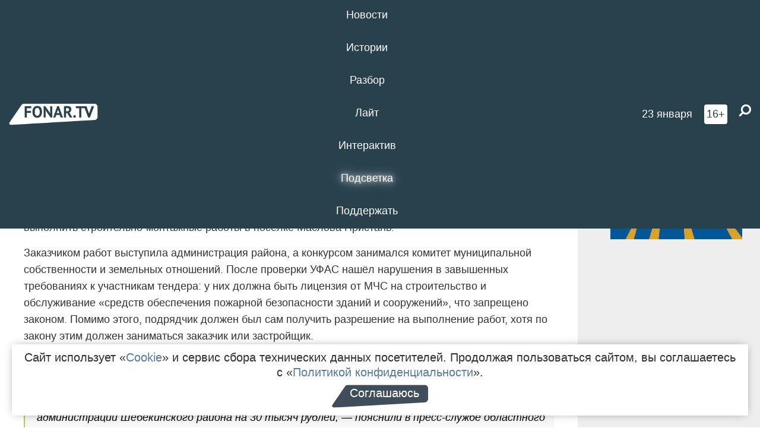

--- FILE ---
content_type: text/html; charset=UTF-8
request_url: https://poleznygorod.fonar.tv/news/2016/11/17/v-shebekine-chinovnika-oshtrafovali-na-30-tysyach-rubley-za-narusheniya-pravil-zakupki
body_size: 11441
content:






















































































































































<!-- ↓ Крути дальше ↓ -->






















































































































































<!-- ↓ Почти приехали ↓ -->






















































































































































<!-- ↓ Ещё чуток ↓ -->






















































































































































<!DOCTYPE html>
<!-- Люблю писать комментарии, всем привет. -->
<html lang="ru-RU">
<head>
	<!-- Если не знаешь, что это, лучше не трогай. -->
	<meta name="csrf-param" content="_fonarCsrf">
<meta name="csrf-token" content="LXPk9eZ_wDlauMRC1aVJjpWBHDUkmiPhC0RU-yg5OtpeMpPDgQqsQRj9hjfizgjb2-VlAGbQULtFKBHIEVVpqA==">

	<meta charset="UTF-8">
	<meta http-equiv="X-UA-Compatible" content="IE=edge">
	<meta name=viewport content="width=device-width, initial-scale=1">
	<meta name="theme-color" content="#28414d">
	<title>​В Шебекине чиновника оштрафовали на 30 тысяч рублей за нарушения правил закупки — FONAR.TV</title>
	<!--[if lt IE 9]>
	<script src="//cdnjs.cloudflare.com/ajax/libs/html5shiv/3.7.2/html5shiv.min.js"></script>
	<script src="//cdnjs.cloudflare.com/ajax/libs/respond.js/1.4.2/respond.min.js"></script>
	<![endif]-->

			
	
<meta name="twitter:site" content="@fonartv"/>
<meta name="twitter:creator" content="@fonartv"/>

<!-- Тач -->
<link rel="apple-touch-icon" sizes="57x57" href="/static/img/favicon/57.png"/>
<link rel="apple-touch-icon" sizes="60x60" href="/static/img/favicon/60.png"/>
<link rel="apple-touch-icon" sizes="72x72" href="/static/img/favicon/72.png"/>
<link rel="apple-touch-icon" sizes="76x76" href="/static/img/favicon/76.png"/>
<link rel="apple-touch-icon" sizes="114x114" href="/static/img/favicon/114.png"/>
<link rel="apple-touch-icon" sizes="120x120" href="/static/img/favicon/120.png"/>
<link rel="apple-touch-icon" sizes="144x144" href="/static/img/favicon/144.png"/>
<link rel="apple-touch-icon" sizes="152x152" href="/static/img/favicon/152.png"/>
<link rel="apple-touch-icon" sizes="180x180" href="/static/img/favicon/180.png"/>
<link rel="apple-touch-icon-precomposed" sizes="180x180" href="/static/img/favicon/apple-touch-icon-precomposed.png"/>

<!-- Фав -->
<link rel="icon" type="image/png" href="/static/img/favicon/16.png" sizes="16x16"/>
<link rel="icon" type="image/png" href="/static/img/favicon/32.png" sizes="32x32"/>
<link rel="icon" type="image/png" href="/static/img/favicon/96.png" sizes="96x96"/>
<link rel="icon" type="image/png" href="/static/img/favicon/192.png" sizes="192x192"/>
<!--link rel="icon" type="image/png" href="/static/img/favicon/194.png" sizes="194x194" /-->
<link rel="icon" type="image/png" href="/static/img/favicon/260.png" sizes="260x260"/>
<link rel="manifest" href="/static/manifest.json"/>
<meta name="msapplication-TileColor" content="#2b5797"/>
<meta name="msapplication-TileImage" content="/static/img/favicon/mstile-144.png"/>
<meta name="theme-color" content="#2b5797"/>
<meta name="verify-admitad" content="2b2c829196"/>

<link rel="alternate" type="application/rss+xml" title="RSS" href="/rss"/>

<meta property="sijeko:test:og:url" content="http://poleznygorod.fonar.tv/news/2016/11/17/v-shebekine-chinovnika-oshtrafovali-na-30-tysyach-rubley-za-narusheniya-pravil-zakupki">
<link rel="sijeko:test:canonical" href="http://poleznygorod.fonar.tv/news/2016/11/17/v-shebekine-chinovnika-oshtrafovali-na-30-tysyach-rubley-za-narusheniya-pravil-zakupki">
<!-- http://poleznygorod.fonar.tv/news/2016/11/17/v-shebekine-chinovnika-oshtrafovali-na-30-tysyach-rubley-za-narusheniya-pravil-zakupki -->
	
<!-- Yandex.RTB -->
<script>window.yaContextCb = window.yaContextCb || [];</script>
<script src="//yandex.ru/ads/system/context.js" async></script>

	<meta property="og:type" content="news">
<meta property="og:title" content="​В Шебекине чиновника оштрафовали на 30 тысяч рублей за нарушения правил закупки">
<meta name="description" content="На регламент тендера пожаловалась компания из Уфы.">
<meta property="og:description" content="На регламент тендера пожаловалась компания из Уфы.">
<meta property="og:image" content="https://poleznygorod.fonar.tv/static/img/favicon/260.png">
<meta name="twitter:creator" content="@dmitriy_goluda">
<meta name="twitter:card" content="summary">
<meta name="keywords" content="УФАС по Белгородской области, штраф, Шебекино, чиновники">
<meta name="mediator" content="5013">
<meta name="mediator_theme" content="Новости">
<meta name="mediator_published_time" content="2016-11-17T00:00:00+03:00">
<meta name="mediator_author" content="Дмитрий Голуцкий">
<meta property="og:title" content="​В Шебекине чиновника оштрафовали на 30 тысяч рублей за нарушения правил закупки">
<meta property="og:url" content="https://poleznygorod.fonar.tv/news/2016/11/17/v-shebekine-chinovnika-oshtrafovali-na-30-tysyach-rubley-za-narusheniya-pravil-zakupki">
<link href="https://poleznygorod.fonar.tv/news/2016/11/17/v-shebekine-chinovnika-oshtrafovali-na-30-tysyach-rubley-za-narusheniya-pravil-zakupki" rel="canonical">
<link href="/static/css/app.min.css?v=729" rel="stylesheet">
<link href="/dist/app.css?v=729" rel="stylesheet">
<script src="//browser.sentry-cdn.com/7.53.1/bundle.tracing.min.js"></script>
<script>Sentry.init({"dsn":"https://dd148c70a2b544e48227c0bd91659966@sentry.dev.sijeko.net/2","environment":"production","release":"1.0.729+c13da12","integrations":[new Sentry.BrowserTracing()],"tracesSampleRate":0.1});</script>
</head>
<body class="fixed-header layout-article no-js">
<nav class="b-navbar navbar navbar-fixed-top j-navbar">
	<div class="nav-container">
		<div class="nav-logo">
			<a href="https://fonar.tv" title="Fonar.tv">
				<img src="/static/img/fonartv-logo@2x.png" alt="Fonar.tv"/>
			</a>
		</div>
		<div class="nav-content">
			<header>
				<button class="b-close-button b-mobile-btn" aria-label="Закрыть"></button>
			</header>
			<div class="l-container" style="   max-width: 900px;">
				<ul class="nav navbar-nav nav-justified "><li class="j-menu-item"><a href="/category/news"><span>Новости</span></a><div class="sub-nav j-sub-nav"><ul><li><a href="/category/news/clic">В один клик</a></li><li><a href="/category/news/a-dalshe-chto">А дальше что?</a></li><li><a href="/tag/%D0%BE%D0%B4%D0%B8%D0%BD+%D0%B4%D0%B5%D0%BD%D1%8C+%E2%80%94+%D0%BE%D0%B4%D0%BD%D0%B0+%D0%BD%D0%BE%D0%B2%D0%BE%D1%81%D1%82%D1%8C">один день — одна новость</a></li><li><a href="/category/news/company">Компании</a></li></ul></div></li><li class="j-menu-item"><a href="/category/stories"><span>Истории</span></a></li><li class="j-menu-item"><a href="/category/parsing"><span>Разбор</span></a><div class="sub-nav j-sub-nav"><ul><li><a href="/category/parsing/answer">Ответ дня</a></li></ul></div></li><li class="j-menu-item"><a href="/category/lite"><span>Лайт</span></a></li><li class="j-menu-item"><a href="/category/interaktiv"><span>Интерактив</span></a></li><li class="j-menu-item"><a href="/category/light" class="l-highlight"><span>Подсветка</span></a><div class="sub-nav j-sub-nav"><ul><li><a href="https://poleznygorod.fonar.tv">+1 город</a></li><li><a href="/category/light/rabota-v-belgorode">Работа в Белгороде</a></li><li><a href="/category/light/pisma-v-buduschee">Письма в будущее</a></li><li><a href="/category/light/gen-direktora">Ген директора</a></li><li><a href="/category/light/spisok">«Список»</a></li><li><a href="/category/light/knizhnaya-polka">Книжная полка</a></li><li><a href="/archive/light">Архив «Подсветки»</a></li></ul></div></li><li class="j-menu-item"><a href="/donate"><span>Поддержать</span></a></li></ul>			</div>
		</div>

		<div class="nav-search">
			<form class="form-inline search-form" action="/search" method="get">
				<div class="b-date b-tags">
					<a href="/day">
						<span class="day">пятница,</span>
						<span class="date">23 января</span>
					</a>
				</div>
				<style media="all" type="text/css">
					.b-date a {
						color: white;
					}
				</style>
				<div class="b-age-limit">
					16+
				</div>
				<div class="form-group">
					<label for="j-search-input-2" class="sr-only">Найти:</label>
					<input type="search" id="j-search-input-2" class="b-search-input" name="text"
					       placeholder="Что найти?"
					       data-autocomplete-url="/autocomplete"
					       autocomplete="off"/>
					<span class="fa fa-search fa-flip-horizontal b-search j-search-2"></span>
				</div>

				<button type="button" class="b-menu-button" aria-label="Меню">
					<span class="fa fa-bars"></span>
				</button>
			</form>
		</div>
	</div>
</nav>
<div class="b-wrapper j-page-wrapper">
	<header class="b-header j-header ">
		<div class="b-sub-header j-sub-header">
			<div class="top-header">
				<div class="top-header-logo b-logo">
					<a href="https://fonar.tv" title="Fonar.tv">
						<img src="/static/img/fonartv-logo@2x.png" alt="Fonar.tv"/>
					</a>
				</div>

				<div class="top-header-right">
					<div class="top-header-search">
						<form class="form-inline search-form" action="/search" method="get">
							<div class="b-date b-tags">
								<a href="/day">
									<span class="day">пятница,</span>
									<span class="date">23 января</span>
								</a>
							</div>
							<style media="all" type="text/css">
								.b-date a {
									color: white;
								}
							</style>
							<div class="b-age-limit">
								16+
							</div>
							<div class="form-group">
								<input type="search" id="j-search-input" class="b-search-input" name="text"
								       placeholder="Что найти?"
								       data-autocomplete-url="/autocomplete"
								       autocomplete="off"/>
								<span class="fa fa-search fa-flip-horizontal b-search j-search"></span>
							</div>
						</form>
					</div>

					<button type="button" class="b-menu-button" aria-label="Меню">
						<span class="fa fa-bars"></span>
					</button>
				</div>


			</div>
		</div>

		<div class="b-autocomplete">
			<div class="b-results-container"></div>
		</div>
	</header>

	
<main class="b-main b-main-article bg-white news-view">
	<aside class="b-sidebar b-sidebar-left top-0">
		
							
<div class="banner b-ad-bann aside-bn "
     data-dots="true"
     data-loop="true"
     data-autoplay="true"
     data-animatein="fadeInDown"
     data-animateout="fadeOutDown"
     data-autoheight="true"
     data-items-xxs="1"
     data-items-xs="1"
     data-items-sm="1"
     data-items-md="1"
     data-items-count="1"
     data-timeout="8000">
			<div class="l-container">
			
<a href="https://fonar.tv/category/stories"
		>
	
						<picture data-cache="hit"><source srcset="/assets/thumbnails/3b/3b8cfb985b16e5f0c0b790d21712e1c9.png.avif" type="image/avif" /><img src="/assets/thumbnails/3b/3b8cfb985b16e5f0c0b790d21712e1c9.png" class="img-responsive" alt="https://fonar.tv/category/stories" loading="lazy" /></picture>			
	</a>
		</div>
	</div>
<div class="m-banner b-ad-bann aside-bn "
     data-dots="true"
     data-loop="true"
     data-autoplay="true"
     data-animatein="fadeInDown"
     data-animateout="fadeOutDown"
     data-autoheight="true"
     data-items-xxs="1"
     data-items-xs="1"
     data-items-sm="1"
     data-items-md="1"
     data-items-count="1"
     data-timeout="8000">
			<div class="l-container">
			
<a href="https://fonar.tv/category/stories"
		>
	
						<picture data-cache="hit"><source srcset="/assets/thumbnails/3b/3b8cfb985b16e5f0c0b790d21712e1c9.png.avif" type="image/avif" /><img src="/assets/thumbnails/3b/3b8cfb985b16e5f0c0b790d21712e1c9.png" class="img-responsive" alt="https://fonar.tv/category/stories" loading="lazy" /></picture>			
	</a>
		</div>
	</div>
			
		
		
<div class="hidden-xs hidden-sm">
	<div class="hidden" id="unit_85461"><a href="https://smi2.net/">Новости СМИ2</a></div>
	<script type="text/javascript" charset="utf-8">
		(function() {
			var sc = document.createElement('script'); sc.type = 'text/javascript'; sc.async = true;
			sc.src = '//news.smi2.ru/data/js/85461.js'; sc.charset = 'utf-8';
			var s = document.getElementsByTagName('script')[0]; s.parentNode.insertBefore(sc, s);
		}());
	</script>
</div>

	</aside>

	<div class="b-full-article">

		
		<header class="b-article-header">
			<a class="b-close-button close-btn" href="/" aria-label="Закрыть"></a>
			<h1 class="b-title">
				​В Шебекине чиновника оштрафовали на 30 тысяч рублей за нарушения правил закупки							</h1>

			<div class="b-short-info">
				<p>На регламент тендера пожаловалась компания из Уфы. </p>			</div>

		</header>
		<div class="l-container">


			<div class="b-article-content  js-mediator-article">
				
				
								<p>Белгородское УФАС оштрафовало шебекинского чиновника на 30 тысяч рублей после жалобы компании из Уфы. ООО «Строинвест» пожаловалась на условия тендера по поиску подрядчика, который должен выполнить строительно-монтажные работы в посёлке Маслова Пристань.<br></p><p>Заказчиком работ выступила администрация района, а конкурсом занимался комитет муниципальной собственности и земельных отношений. После проверки УФАС нашёл нарушения в завышенных требованиях к участникам тендера: у них должна быть лицензия от МЧС на строительство и обслуживание «средств обеспечения пожарной безопасности зданий и сооружений», что запрещено законом. Помимо этого, подрядчик должен был сам получить разрешение на выполнение работ, хотя по закону этим должен заниматься заказчик или застройщик.<br></p><blockquote>— По результатам рассмотрения дела об административном правонарушении, руководитель Белгородского УФАС оштрафовал заместителя председателя комитета — начальника отдела муниципального заказа  комитета муниципальной собственности и земельных отношений администрации Шебекинского района на 30 тысяч рублей, — пояснили в пресс-службе областного УФАС.<span class="redactor-invisible-space"><br></span></blockquote>
			</div>

			<!--<div class="b-author">
									<a class="b-user-link" href="/authors/goluzkii">Дмитрий Голуцкий</a>																			</div>-->

			<div class="b-author">
									<a class="b-user-link" href="/authors/goluzkii">Дмитрий Голуцкий</a>										
								<br>
				<time class="b-post-time" datetime="2016-11-17T12:29:49+03:00" title="2016-11-17T12:29:49+03:00"><span class="l-time">12:29,</span> <span class="l-date">17&nbsp;ноября 2016</span></time>			</div>

							<h2>
					Читайте также				</h2>
				<ul>
											<li><a href="/news/2016/10/15/belgorodskoe-ufas-pytaetsya-vzyskat-shtraf-s-zamnachalnika-rayonnogo-omvd-s-pomoschyu-sudebnyh-pristavov">Белгородское УФАС пытается взыскать штраф с замначальника районного ОМВД с помощью судебных приставов</a></li>
											<li><a href="/news/2016/10/25/belgorodskoe-ufas-oshtrafovalo-transportnuyu-kompaniyu-na-300-tysyach-rubley">​Белгородское УФАС оштрафовало транспортную компанию на 300 тысяч рублей</a></li>
											<li><a href="/news/2016/10/28/mera-shebekina-oshtrafovali-na-30-tysyach-za-narushenie-zakona-o-kontraktnoy-sisteme">​​Мэра Шебекина оштрафовали на 30 тысяч за нарушение закона о контрактной системе</a></li>
											<li><a href="/news/2016/11/01/glavu-shebekina-snova-oshtrafovali-za-narushenie-zakona-o-goszakupkah">Главу Шебекина снова оштрафовали за нарушение закона о госзакупках</a></li>
											<li><a href="/news/2016/11/11/belgorodskoe-ufas-vyyavilo-narusheniya-v-oblastnom-departamente-zdravoohraneniya-i-soczaschity-naseleniya">​Белгородское УФАС выявило нарушения при закупках областного департамента здравоохранения и соцзащиты</a></li>
											<li><a href="/news/2016/11/15/v-shebekine-zhenschina-otsudila-u-stomatologicheskoy-kliniki-bolee-polutora-milliona-rubley">​В Шебекине женщина отсудила у стоматологической клиники более полутора миллиона рублей</a></li>
											<li><a href="/news/2016/11/16/v-belgorode-sledovateli-izuchayut-obstoyatelstva-gibeli-devushki-vypavshey-iz-okna">В Белгороде следователи изучают обстоятельства гибели девушки, выпавшей из окна</a></li>
									</ul>
			
			<div class="b-tags">
									<a href="/tag/%D0%A3%D0%A4%D0%90%D0%A1+%D0%BF%D0%BE+%D0%91%D0%B5%D0%BB%D0%B3%D0%BE%D1%80%D0%BE%D0%B4%D1%81%D0%BA%D0%BE%D0%B9+%D0%BE%D0%B1%D0%BB%D0%B0%D1%81%D1%82%D0%B8">#УФАС по Белгородской области</a>									<a href="/tag/%D1%88%D1%82%D1%80%D0%B0%D1%84">#штраф</a>									<a href="/tag/%D0%A8%D0%B5%D0%B1%D0%B5%D0%BA%D0%B8%D0%BD%D0%BE">#Шебекино</a>									<a href="/tag/%D1%87%D0%B8%D0%BD%D0%BE%D0%B2%D0%BD%D0%B8%D0%BA%D0%B8">#чиновники</a>							</div>

			<div class="b-mistype-hint">Нашли опечатку? Выделите текст и нажмите
				<kbd>Ctrl</kbd>&thinsp;+&thinsp;<kbd>Enter</kbd>.
			</div>

			<div class="b-share-block ">
				<script src="//yastatic.net/es5-shims/0.0.2/es5-shims.min.js"></script>
				<script src="//yastatic.net/share2/share.js"></script>
				<div class="ya-share2"
					 data-direction="horizontal"
					 data-services="vkontakte,twitter,whatsapp,telegram,odnoklassniki,viber"
					 data-description="Поддерживаю Fonar.tv. Независимые СМИ должны быть в&nbsp;Белгороде. Им&nbsp;нужно помогать, так как они помогают нам.\r\n
			 https://fonar.tv/donate">
				</div>

							</div>

			
		</div>
</main>

<section class="b-read-also">
	<div class="l-container">
					<header class="b-main-title">
				<h2 class="b-title">Похожие новости</h2>
			</header>
			<div class="b-wall j-wall-masonry" data-gutter="22" data-min-width="300">
									
					<article class="b-card b-article grid-item">
						<a href="/news/2016/10/15/belgorodskoe-ufas-pytaetsya-vzyskat-shtraf-s-zamnachalnika-rayonnogo-omvd-s-pomoschyu-sudebnyh-pristavov" title="">
							
							<footer class="b-description">
								<time class="b-post-time" datetime="2016-10-15T10:39:53+03:00" title="2016-10-15T10:39:53+03:00"><span class="l-time">10:39</span> <span class="l-date">15&nbsp;октября 2016</span></time>								<h3 class="b-title">
									Белгородское УФАС пытается взыскать штраф с замначальника районного ОМВД с помощью судебных приставов								</h3>
							</footer>
						</a>
					</article>
									
					<article class="b-card b-article grid-item">
						<a href="/news/2016/10/25/belgorodskoe-ufas-oshtrafovalo-transportnuyu-kompaniyu-na-300-tysyach-rubley" title="">
							
							<footer class="b-description">
								<time class="b-post-time" datetime="2016-10-25T16:25:31+03:00" title="2016-10-25T16:25:31+03:00"><span class="l-time">16:25</span> <span class="l-date">25&nbsp;октября 2016</span></time>								<h3 class="b-title">
									​Белгородское УФАС оштрафовало транспортную компанию на 300 тысяч рублей								</h3>
							</footer>
						</a>
					</article>
									
																					<article class="b-card b-article grid-item b-category bn-category hidden-mg hidden-lg">
									
<div class="banner b-ad-bann "
     data-dots="true"
     data-loop="true"
     data-autoplay="true"
     data-animatein="fadeInDown"
     data-animateout="fadeOutDown"
     data-autoheight="true"
     data-items-xxs="1"
     data-items-xs="1"
     data-items-sm="1"
     data-items-md="1"
     data-items-count="1"
     data-timeout="8000">
			<div class="l-container">
			
<a href="https://fonar.tv/category/stories"
		>
	
						<picture data-cache="hit"><source srcset="/assets/thumbnails/3b/3b8cfb985b16e5f0c0b790d21712e1c9.png.avif" type="image/avif" /><img src="/assets/thumbnails/3b/3b8cfb985b16e5f0c0b790d21712e1c9.png" class="img-responsive" alt="https://fonar.tv/category/stories" loading="lazy" /></picture>			
	</a>
		</div>
	</div>
<div class="m-banner b-ad-bann "
     data-dots="true"
     data-loop="true"
     data-autoplay="true"
     data-animatein="fadeInDown"
     data-animateout="fadeOutDown"
     data-autoheight="true"
     data-items-xxs="1"
     data-items-xs="1"
     data-items-sm="1"
     data-items-md="1"
     data-items-count="1"
     data-timeout="8000">
			<div class="l-container">
			
<a href="https://fonar.tv/category/stories"
		>
	
						<picture data-cache="hit"><source srcset="/assets/thumbnails/3b/3b8cfb985b16e5f0c0b790d21712e1c9.png.avif" type="image/avif" /><img src="/assets/thumbnails/3b/3b8cfb985b16e5f0c0b790d21712e1c9.png" class="img-responsive" alt="https://fonar.tv/category/stories" loading="lazy" /></picture>			
	</a>
		</div>
	</div>
								</article>
													
					
					<article class="b-card b-article grid-item">
						<a href="/news/2016/10/28/mera-shebekina-oshtrafovali-na-30-tysyach-za-narushenie-zakona-o-kontraktnoy-sisteme" title="">
							
							<footer class="b-description">
								<time class="b-post-time" datetime="2016-10-28T16:37:15+03:00" title="2016-10-28T16:37:15+03:00"><span class="l-time">16:37</span> <span class="l-date">28&nbsp;октября 2016</span></time>								<h3 class="b-title">
									​​Мэра Шебекина оштрафовали на 30 тысяч за нарушение закона о контрактной системе								</h3>
							</footer>
						</a>
					</article>
									
					<article class="b-card b-article grid-item">
						<a href="/news/2016/11/01/glavu-shebekina-snova-oshtrafovali-za-narushenie-zakona-o-goszakupkah" title="">
							
							<footer class="b-description">
								<time class="b-post-time" datetime="2016-11-01T12:40:43+03:00" title="2016-11-01T12:40:43+03:00"><span class="l-time">12:40</span> <span class="l-date">1&nbsp;ноября 2016</span></time>								<h3 class="b-title">
									Главу Шебекина снова оштрафовали за нарушение закона о госзакупках								</h3>
							</footer>
						</a>
					</article>
									
					<article class="b-card b-article grid-item">
						<a href="/news/2016/11/11/belgorodskoe-ufas-vyyavilo-narusheniya-v-oblastnom-departamente-zdravoohraneniya-i-soczaschity-naseleniya" title="">
							
							<footer class="b-description">
								<time class="b-post-time" datetime="2016-11-11T15:28:45+03:00" title="2016-11-11T15:28:45+03:00"><span class="l-time">15:28</span> <span class="l-date">11&nbsp;ноября 2016</span></time>								<h3 class="b-title">
									​Белгородское УФАС выявило нарушения при закупках областного департамента здравоохранения и соцзащиты								</h3>
							</footer>
						</a>
					</article>
									
					<article class="b-card b-article grid-item">
						<a href="/news/2016/11/15/v-shebekine-zhenschina-otsudila-u-stomatologicheskoy-kliniki-bolee-polutora-milliona-rubley" title="">
							
							<footer class="b-description">
								<time class="b-post-time" datetime="2016-11-15T12:53:30+03:00" title="2016-11-15T12:53:30+03:00"><span class="l-time">12:53</span> <span class="l-date">15&nbsp;ноября 2016</span></time>								<h3 class="b-title">
									​В Шебекине женщина отсудила у стоматологической клиники более полутора миллиона рублей								</h3>
							</footer>
						</a>
					</article>
									
					<article class="b-card b-article grid-item">
						<a href="/news/2016/11/16/v-belgorode-sledovateli-izuchayut-obstoyatelstva-gibeli-devushki-vypavshey-iz-okna" title="">
							
							<footer class="b-description">
								<time class="b-post-time" datetime="2016-11-16T13:07:17+03:00" title="2016-11-16T13:07:17+03:00"><span class="l-time">13:07</span> <span class="l-date">16&nbsp;ноября 2016</span></time>								<h3 class="b-title">
									В Белгороде следователи изучают обстоятельства гибели девушки, выпавшей из окна								</h3>
							</footer>
						</a>
					</article>
									
					<article class="b-card b-article grid-item">
						<a href="/news/2015/07/10/direktora-belgorblagoustroystva-oshtrafovali-iz-za-katka" title="">
							
							<footer class="b-description">
								<time class="b-post-time" datetime="2015-07-10T10:42:11+03:00" title="2015-07-10T10:42:11+03:00"><span class="l-time">10:42</span> <span class="l-date">10&nbsp;июля 2015</span></time>								<h3 class="b-title">
									​Директора «Белгорблагоустройства» оштрафовали из-за катка								</h3>
							</footer>
						</a>
					</article>
									
					<article class="b-card b-article grid-item">
						<a href="/news/2015/07/13/belgorodskoe-ufas-oshtrafovalo-ekotrans-na-3-milliona-rubley" title="">
							
							<footer class="b-description">
								<time class="b-post-time" datetime="2015-07-13T11:17:41+03:00" title="2015-07-13T11:17:41+03:00"><span class="l-time">11:17</span> <span class="l-date">13&nbsp;июля 2015</span></time>								<h3 class="b-title">
									Белгородское УФАС оштрафовало «Экотранс» на 3 миллиона рублей								</h3>
							</footer>
						</a>
					</article>
									
					<article class="b-card b-article grid-item">
						<a href="/news/2015/07/30/v-shebekinskom-rayone-vyyavili-narusheniya-v-deyatelnosti-uchebno-kursovogo-kombinata" title="">
							
							<footer class="b-description">
								<time class="b-post-time" datetime="2015-07-30T17:10:10+03:00" title="2015-07-30T17:10:10+03:00"><span class="l-time">17:10</span> <span class="l-date">30&nbsp;июля 2015</span></time>								<h3 class="b-title">
									В Шебекинском районе выявили нарушения в деятельности учебно-курсового комбината								</h3>
							</footer>
						</a>
					</article>
									
					<article class="b-card b-article grid-item">
						<a href="/news/2015/08/17/rosgosstrah-vyplatil-bolshe-700-tysyach-shtrafa" title="">
							
							<footer class="b-description">
								<time class="b-post-time" datetime="2015-08-17T12:54:01+03:00" title="2015-08-17T12:54:01+03:00"><span class="l-time">12:54</span> <span class="l-date">17&nbsp;августа 2015</span></time>								<h3 class="b-title">
									«Росгосстрах» выплатил больше 700 тысяч штрафа								</h3>
							</footer>
						</a>
					</article>
									
					<article class="b-card b-article grid-item">
						<a href="/news/2015/08/25/direktor-belgorblagoustroystva-zaplatil-shtraf-za-katok" title="">
															<script type="application/ld+json">
	{
		"@context": "https://schema.org",
		"@type": "ImageObject",
		"contentUrl": "https://poleznygorod.fonar.tv/uploads/img/2015/08/25/1eaead06aa16383acac47392d9961f1b.jpg",
		"datePublished": "2015-08-25 11:09:30",
		"description": "<p>Руководителя муниципального учреждения оштрафовали за нарушение закона о закупке товаров для государственных нужд.</p>",
		"name": "Директор «Белгорблагоустройства» заплатил штраф за каток"
	}
</script>
								<div class="b-article-img">
									<picture data-cache="hit"><source srcset="/assets/thumbnails/62/62f7c25f00fce983b0857314e46b1794.jpg.avif" type="image/avif" /><img src="/assets/thumbnails/62/62f7c25f00fce983b0857314e46b1794.jpg" alt="Директор «Белгорблагоустройства» заплатил штраф за каток" /></picture>								</div>
							
							<footer class="b-description">
								<time class="b-post-time" datetime="2015-08-25T11:09:30+03:00" title="2015-08-25T11:09:30+03:00"><span class="l-time">11:09</span> <span class="l-date">25&nbsp;августа 2015</span></time>								<h3 class="b-title">
									Директор «Белгорблагоустройства» заплатил штраф за каток								</h3>
							</footer>
						</a>
					</article>
									
					<article class="b-card b-article grid-item">
						<a href="/news/2016/01/25/v-yakovlevskom-rayone-chinovnika-oshtrafovali-na-50-tysyach-za-bezalternativnye-torgi" title="">
							
							<footer class="b-description">
								<time class="b-post-time" datetime="2016-01-25T08:20:29+03:00" title="2016-01-25T08:20:29+03:00"><span class="l-time">8:20</span> <span class="l-date">25&nbsp;января 2016</span></time>								<h3 class="b-title">
									В Яковлевском районе чиновника оштрафовали на 50 тысяч за безальтернативные торги								</h3>
							</footer>
						</a>
					</article>
									
					<article class="b-card b-article grid-item">
						<a href="/news/2016/06/11/v-belgorodskoy-oblasti-sud-ostavil-v-sile-shtraf-ufas-chinovniku-iz-starogo-oskola" title="">
							
							<footer class="b-description">
								<time class="b-post-time" datetime="2016-06-11T09:48:40+03:00" title="2016-06-11T09:48:40+03:00"><span class="l-time">9:48</span> <span class="l-date">11&nbsp;июня 2016</span></time>								<h3 class="b-title">
									В Белгородской области суд оставил в силе штраф УФАС чиновнику из Старого Оскола								</h3>
							</footer>
						</a>
					</article>
							</div>
			</div>
</section>

<input type="hidden" name="register-link" value="/news/register-view?type=news&amp;year=2016&amp;month=11&amp;day=17&amp;url=v-shebekine-chinovnika-oshtrafovali-na-30-tysyach-rubley-za-narusheniya-pravil-zakupki">
	<footer class="b-footer ">
		<div class="l-words-container j-words-container"></div>

		<div class="l-container">
			<div class="row">
				<div class="col-sm-3">
					<div class="b-footer-logo b-logo">
						<a href="/" tabindex="-1" title="Fonar.tv">
							<img src="/static/img/fonartv-logo@2x.png" alt="Fonar.tv"/>
						</a>
					</div>
				</div>

				<div class="col-sm-9">
					
<nav class="b-footer-nav">
	<div class="b-col">
		<a href="/rss">RSS</a>		<a href="/tag">Все теги</a>		<a href="/bugs">Сообщить об ошибке</a>	</div>

	<div class="b-col">
		<a href="/about">О проекте</a>
		<a href="/authors">Авторы</a>
		<a href="//fonar.fonar.tv/">Заглушка</a>	</div>

	<div class="b-col">
		<a href="/partner">Партнёры</a>
		<a href="/ad">Реклама</a>
		<a href="/privacy-policy">Конфиденциальность</a>
			</div>
</nav>
				</div>

				<div class="col-sm-9 col-sm-offset-3">
					<div class="item-ad"><p>Материалы с пометкой * публикуются на правах рекламы.</p>

<p>Этот сайт использует «<a href="https://ru.wikipedia.org/wiki/Cookie" target="_blank" rel="nofollow">cookies</a>», а также интернет-сервис для сбора технических данных посетителей с целью получения статистической информации. Условия обработки данных — в «<a href="/privacy-policy" target="_blank">Политике конфиденциальности</a>».</p></div>
				</div>
			</div>
			
<div class="b-sub-footer">
	<div class="row">
		<div class="col-md-4">
			<div class="b-age-limit">
				16+
			</div>
							<a href="/smi" class="b-link">Свидетельство о регистрации СМИ</a>
					</div>

		<div class="col-md-5">
			
<div class="b-social-links">
	<a href="https://vk.com/fonartv" target="_blank" rel="noopener nofollow"
	   title="ВКонтакте" aria-label="ВКонтакте">
		<span class="b-icon vk-icon">
			<span class="icon fa fa-vk"></span>
		</span>
	</a>

	<a href="https://x.com/FonarTV" target="_blank" rel="noopener nofollow"
	   title="Twitter" aria-label="Twitter">
		<span class="b-icon tw-icon">
			<span class="icon fa fa-twitter"></span>
		</span>
	</a>

<!-- 	<a href="https://www.facebook.com/FONAR.TV" target="_blank" rel="noopener nofollow" -->
<!-- 	   title="Facebook" aria-label="Facebook"> -->
<!-- 		<span class="b-icon fb-icon"> -->
<!-- 			 <span class="icon fa fa-facebook"></span> -->
<!-- 		</span> -->
<!-- 	</a> -->

<!-- 	<a href="https://instagram.com/fonartv" target="_blank" rel="noopener nofollow" -->
<!-- 	   title="Instagram" aria-label="Instagram"> -->
<!-- 		<span class="b-icon instagram-icon"> -->
<!-- 			<span class="icon fa fa-instagram"></span> -->
<!-- 		</span> -->
<!-- 	</a> -->

	<a href="https://fonar-tv.livejournal.com/" target="_blank" rel="noopener nofollow"
	   title="Живой Журнал" aria-label="Живой Журнал">
		<span class="b-icon lj-icon"></span>
	</a>

	<!-- Rambler Huyop100 code -->
	<script id="top100Counter" type="text/javascript"
	        src="//counter.rambler.ru/top100.jcn?3118824"></script>
	<noscript>
		<a href="//top100.rambler.ru/navi/3118824/" style="display: none !important;" target="_blank" rel="noopener nofollow">
			<img src="//counter.rambler.ru/top100.cnt?3118824" alt="Rambler's Top100"
			     border="0"/>
		</a>
	</noscript>
	<!-- /Rambler Huyop100 code -->
</div>
		</div>

		<div class="col-md-3 text-right">
			<a href="https://sijeko.ru" class="b-sijeko j-text-sijeko-fx">Сделано в Sij<em>e</em>ko</a>
			<div class="b-sijeko-supported">поддерживается там же</div>
		</div>
	</div>
</div>
		</div>
	</footer>
</div>


<!-- Mistype form -->
<form action="/typo/create" method="post" id="mistype-form"
      class="mistype-form j-mistype-form white-popup-block mfp-hide">
	<label for="typo-text">Опечатка:</label><br>
	<textarea class="form-control j-mistype" id="typo-text" name="mistype"
	          placeholder="Введите текст с опечаткой"
	          autofocus></textarea>
	<div class="submit-wrapper">
		<input class="j-mistype-submit btn btn-primary" type="submit" value="Отправить" disabled />
	</div>
</form>
<!-- / Mistype form -->

<div id="fb-root"></div>

<script src="/assets/6827a575/jquery.js"></script>
<script src="/assets/ea8201f1/yii.js"></script>
<script src="/static/js/app.min.js?v=729"></script>
<script src="/dist/app.js?v=729"></script>
<!--
	Здесь был прекрасный пример лексической редупликации в русском языке.
	Но потом пришли люди, которые не любят русский язык, и оскорбились.
	Поэтому теперь здесь просто этот текст.
-->
<script type="text/javascript">
	(function (w, d, c) {
		(w[c] = w[c] || []).push(function () {
			try {
				w.statmedia = new StatMedia({ 'id': 51506 });
			} catch (e) {}
		});
		var p = d.createElement('script');
		p.type = 'text/javascript';
		p.async = true;
		p.src = 'https://stat.media/sm.js';
		var s = d.getElementsByTagName('script')[0];
		s.parentNode.insertBefore(p, s);
	})(window, document, '__statmedia_callbacks');
</script>

<!-- Yandex.Metrika counter -->
<script type="text/javascript" >
	(function(m,e,t,r,i,k,a){m[i]=m[i]||function(){(m[i].a=m[i].a||[]).push(arguments)};
		m[i].l=1*new Date();k=e.createElement(t),a=e.getElementsByTagName(t)[0],k.async=1,k.src=r,a.parentNode.insertBefore(k,a)})
	(window, document, "script", "https://mc.yandex.ru/metrika/tag.js", "ym");

	ym(28877745, "init", {
		clickmap: true,
		trackLinks: true,
		accurateTrackBounce: true,
		trackHash:true,
		webvisor: true
	});
</script>
<noscript><div><img src="https://mc.yandex.ru/watch/28877745" style="position:absolute; left:-9999px;" alt="" /></div></noscript>
<!-- /Yandex.Metrika counter -->
<!-- Редупликация закончилась -->

<!--LiveInternet counter-->
<script type="text/javascript">//<!--
	new Image().src = "//counter.yadro.ru/hit?r" +
	escape(document.referrer) + ((typeof(screen) == "undefined") ? "" :
	";s" + screen.width + "*" + screen.height + "*" + (screen.colorDepth ?
		screen.colorDepth : screen.pixelDepth)) + ";u" + escape(document.URL) +
	";h" + escape(document.title.substring(0, 80)) +
	";" + Math.random();//--></script>
<!--/LiveInternet-->

<!--LiveInternet logo-->
<!--a href="//www.liveinternet.ru/click"
   target="_blank" rel="noopener nofollow"><img src="//counter.yadro.ru/logo?52.6"
                        title="LiveInternet: показано число просмотров и посетителей за 24 часа"
                        alt="" border="0" width="88" height="31"/></a-->
<!--/LiveInternet-->

<!-- Google Paralytics -->
<script>
	(function(i,s,o,g,r,a,m){i['GoogleAnalyticsObject']=r;i[r]=i[r]||function(){
			(i[r].q=i[r].q||[]).push(arguments)},i[r].l=1*new Date();a=s.createElement(o),
		m=s.getElementsByTagName(o)[0];a.async=1;a.src=g;m.parentNode.insertBefore(a,m)
	})(window,document,'script','//www.google-analytics.com/analytics.js','ga');
	ga('create', 'UA-64935636-1', 'auto');
	ga('send', 'pageview');
</script>
<!-- /Google Paralytics -->

<script async src="https://cdn.onthe.io/io.js/EZZH2euZxWCx"></script>

<!-- Yandex.RTB R-A-246337-2 -->
<script>
	window.yaContextCb.push(() => {
		Ya.Context.AdvManager.render({
			blockId: 'R-A-246337-2',
			renderTo: 'yandex_rtb_R-A-246337-2'
		});
	});
</script>


<!-- Здесь все: Рина, Инкогнито, Влад, Серёга, Максимал, Дюша Метёлкин… -->

</body>
</html>
